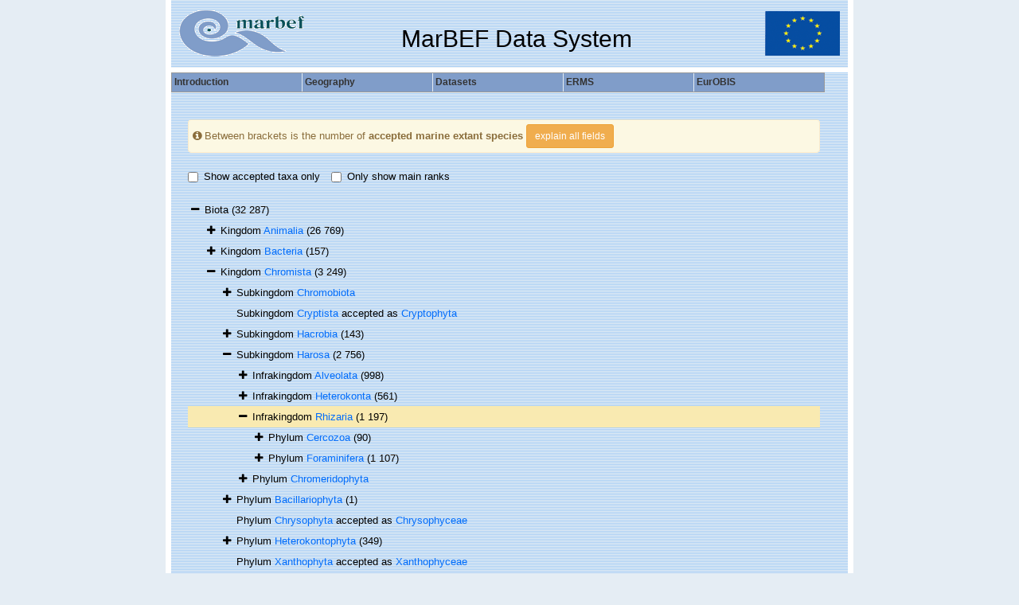

--- FILE ---
content_type: text/html; charset=UTF-8;
request_url: https://www.marbef.org/data/aphia.php?p=browser&id=582420
body_size: 19179
content:
<!DOCTYPE html>
		  <html xmlns="http://www.w3.org/1999/xhtml" xml:lang="en" lang="en" xmlns:v="urn:schemas-microsoft-com:vml">
	       <head>
		  	<title>MarBEF Data System - European Register of Marine Species (ERMS)</title>
		  	<meta name="generator" content="PHPEdit v0.8.0.25">
		  	<meta name="author" content="<bartv[at]vliz.be>">
		  	<meta name="description" content="European Marine Sites, Datasets, Species and Distribution - MarBEF Integrated Data System (MarIDaS)">
		  	<meta name="keywords" content="Ostend, Database, VLIZ, Flanders, Marine, Institute, MarBEF, Biodiversity, Biomare, Dataset, Biology, Integrated, Data, System, Sea, ERMS, Eurobis, European, Register, Species">
		  	<meta http-equiv="content-type" content="text/html; charset=UTF-8">
			<link rel="stylesheet" href="styles.css" type="text/css">
            <script type="text/javascript" src="js/common.js"></script>

        <link rel="alternate" title="ERMS latest taxa additions" href="https://www.marbef.org/data/aphia.php?p=rss" type="application/rss+xml" />
        <link rel="alternate" title="ERMS latest taxa edits" href="https://www.marbef.org/data/aphia.php?p=rss&type=edit" type="application/rss+xml" />
        <link rel="alternate" title="ERMS latest taxa checked" href="https://www.marbef.org/data/aphia.php?p=rss&type=check" type="application/rss+xml" />
        <link rel="alternate" title="ERMS latest distribution additions" href="https://www.marbef.org/data/aphia.php?p=rss&what=dr" type="application/rss+xml" />
        <link rel="alternate" title="ERMS latest note additions" href="https://www.marbef.org/data/aphia.php?p=rss&what=notes" type="application/rss+xml" />
        <link rel="alternate" title="ERMS latest vernacular additions" href="https://www.marbef.org/data/aphia.php?p=rss&what=vernaculars" type="application/rss+xml" />
        <link rel="alternate" title="ERMS latest image additions" href="https://www.marbef.org/data/aphia.php?p=rss&what=images" type="application/rss+xml" />
<link rel="stylesheet" type="text/css" href="https://www.marinespecies.org/aphia/css/third_party.css?1768235617" />
<script type="text/javascript" src="https://www.marinespecies.org/aphia/js/third_party.js?1768235617" ></script>
<script type="text/javascript" src="https://www.marinespecies.org/aphia/js/aphia.js?1768235617" ></script>
<script language="javascript" type="text/javascript" src="aphia.php?p=js"></script>
<link rel="alternate" title="ERMS latest attributes additions" href="https://www.marbef.org/data/aphia.php?p=rss&what=at" type="application/rss+xml" />
<link rel="stylesheet" type="text/css" href="https://www.marinespecies.org/aphia/css/aphia_core.css?1752507424" />

<script>var aphia_jquery = $.noConflict(true);</script></head>
<body bgcolor="#E5EDF4" marginwidth="0" marginheight="0" topmargin="0" bottommargin="0" leftmargin="0" rightmargin="0" text="#000000" link="#026DFB" vlink="#026DFB" alink="#026DFB"><IMG SRC="images/marks/red.png" style="display:none" />
<script type="text/javascript" src="js/menu_src.js"></script>
        <script	type="text/javascript">
         <!--
		 if(ns4)_d.write("<scr"+"ipt language=JavaScript src=js/menu_ns4.js><\/scr"+"ipt>");
          else _d.write("<scr"+"ipt language=JavaScript src=js/menu_dom.js><\/scr"+"ipt>");
		  //-->
        </script>

        <script type="text/javascript" src="js/menu_tooltips.js"></script>
<table background="images/bg_table.gif" border="0" cellspacing="0" cellpadding="0" height="100%" align="center">
         <tr>
          <td align="center" width="7" bgcolor="#FFFFFF"><img src="images/blank.gif" width=7></td>
          <td valign="top" width="850px">
		   <table height="600px" width="850px" bgcolor="#E5EDF4" border="0" cellspacing="0" cellpadding="0">
		    <tr>
			 <td height="85px" background="images/bg_table.gif" valign="middle">
			  <table width="100%" height="85px" cellpadding=5 cellspacing=5 align="center">
			   <tr>
			    <td align="left" width=150><a href="http://www.marbef.org" target="_blank"><img src="images/MarBEF.gif" border=0></a></td>
				<td align="center" valign="bottom"><h2>MarBEF Data System</h2></td>
				<td align="right" width=150><a href="http://europa.eu" target="_blank"><img src="images/eu.gif" border=0></a></td>
			   </tr>
			  </table>
			 </td>
			</tr>
			<tr>
			 <td height="6" width="836px" bgcolor="#FFFFFF"></td>
            </tr>
			<tr>
			 <td><script type="text/javascript" src="js/menu_data.js"></script><script type="text/javascript">
               <!--
			    mm_changeItemProperty('species','Log in',2,'aphia.php?p=login',0);
			    mm_changeItemProperty('species','Sources',3,'',1);
			   //-->
              </script></td>
			</tr>
<tr>
	         <td heigh="100%" valign="top">
			  <table border=0 cellspacing=5 width="836px" height="100%"><tr><td valign='top'><br/><br/>
<div>
	  	<div style="float:right;"></div>
      	<div style="clear:right;"></div>
      </div>

<div class="container-fluid">
        <div class="alert alert-warning" style="padding: 5px; margin-top: 5px;" role="alert">
        <span class="fa fa-info-circle" aria-hidden="true"></span>&nbsp;Between brackets is the number of <b>accepted marine extant species </b>
        <button type="button" class="btn btn-sm btn-warning"  data-toggle="collapse" data-target="#explain_tree">
            explain all fields
        </button>
        <div id="explain_tree" class="collapse">
            <div class="container-fluid">
                <div class="row">
                    <hr />
                    <img class="pull-left" src="https://www.marinespecies.org/aphia/images/TreeExplain.png" height="160px" border="0" valign="top" />
                    <ul class="list-group">
                        <div><span class="badge progress-bar-succes">1</span> Click on "-" to collapse/hide all child taxa</div><br />
                        <div><span class="badge progress-bar-succes">2</span> Shows the number of accepted marine extant species within the taxon</div><br />
                        <div><span class="badge progress-bar-succes">3</span> The last expanded taxon is highlighted</div><br />
                        <div><span class="badge progress-bar-succes">4</span> Click on "+" to expand/show all child taxa</div><br />
                        <div><span class="badge progress-bar-succes">5</span> Click to see the taxon details page</div>
                    </ul>
                </div>
            </div>
        </div>
    </div>
    <br>
    <label class="checkbox-inline"><input type="checkbox" id="accepted_only" name="accepted_only" value="1" >Show accepted taxa only</label>
    <label class="checkbox-inline"><input type="checkbox" id="simplified_class" name="simplified_class" value="1" >Only show main ranks</label>
    <br /><br />
        
<style>
    li.list-group-item.node-tree_2751dbabf55e8376 {
        padding: 4px;
        border: none;
    }
</style>





<div id="tree_2751dbabf55e8376"></div>
<script type="text/javascript">    var comp_jquery = aphia_jquery;

        

    // For attribute tree we get the data only if we click on the attributes tab
    

        function get2751dbabf55e8376Tree() {
        return [{ text: "Biota <span>(32 287)<\/span>" , selectable: false , nodes: [{ text: "Kingdom&nbsp;<a href=\"aphia.php?p=taxdetails&id=2\">Animalia<\/a>&nbsp;<span>(26 769)<\/span>" , selectable: false , taxonID: "2" , nodes: []},{ text: "Kingdom&nbsp;<a href=\"aphia.php?p=taxdetails&id=6\">Bacteria<\/a>&nbsp;<span>(157)<\/span>" , selectable: false , taxonID: "6" , nodes: []},{ text: "Kingdom&nbsp;<a href=\"aphia.php?p=taxdetails&id=7\">Chromista<\/a>&nbsp;<span>(3 249)<\/span>" , selectable: false , taxonID: "7" , nodes: [{ text: "Subkingdom&nbsp;<a href=\"aphia.php?p=taxdetails&id=368660\">Chromobiota<\/a>" , selectable: false , taxonID: "368660" , nodes: []},{ text: "Subkingdom&nbsp;<a href=\"aphia.php?p=taxdetails&id=368661\">Cryptista<\/a>&nbsp;accepted as&nbsp;<a href=\"aphia.php?p=taxdetails&id=17638\">Cryptophyta<\/a>" , selectable: false , taxonID: "368661" },{ text: "Subkingdom&nbsp;<a href=\"aphia.php?p=taxdetails&id=582418\">Hacrobia<\/a>&nbsp;<span>(143)<\/span>" , selectable: false , taxonID: "582418" , nodes: []},{ text: "<a name=\"focus\" \/>Subkingdom&nbsp;<a href=\"aphia.php?p=taxdetails&id=582419\">Harosa<\/a>&nbsp;<span>(2 756)<\/span>" , selectable: false , taxonID: "582419" , nodes: [{ text: "Infrakingdom&nbsp;<a href=\"aphia.php?p=taxdetails&id=536209\">Alveolata<\/a>&nbsp;<span>(998)<\/span>" , selectable: false , taxonID: "536209" , nodes: []},{ text: "Infrakingdom&nbsp;<a href=\"aphia.php?p=taxdetails&id=368898\">Heterokonta<\/a>&nbsp;<span>(561)<\/span>" , selectable: false , taxonID: "368898" , nodes: []},{ text: "Infrakingdom&nbsp;<a href=\"aphia.php?p=taxdetails&id=582420\">Rhizaria<\/a>&nbsp;<span>(1 197)<\/span>" , selectable: false , backColor: "#f9eab1" , taxonID: "582420" , nodes: [{ text: "Phylum&nbsp;<a href=\"aphia.php?p=taxdetails&id=562852\">Cercozoa<\/a>&nbsp;<span>(90)<\/span>" , selectable: false , taxonID: "562852" , nodes: []},{ text: "Phylum&nbsp;<a href=\"aphia.php?p=taxdetails&id=1410\">Foraminifera<\/a>&nbsp;<span>(1 107)<\/span>" , selectable: false , taxonID: "1410" , nodes: []}]},{ text: "Phylum&nbsp;<a href=\"aphia.php?p=taxdetails&id=1636199\">Chromeridophyta<\/a>" , selectable: false , taxonID: "1636199" , nodes: []}]},{ text: "Phylum&nbsp;<a href=\"aphia.php?p=taxdetails&id=148898\">Bacillariophyta<\/a>&nbsp;<span>(1)<\/span>" , selectable: false , taxonID: "148898" , nodes: []},{ text: "Phylum&nbsp;<a href=\"aphia.php?p=taxdetails&id=17166\">Chrysophyta<\/a>&nbsp;accepted as&nbsp;<a href=\"aphia.php?p=taxdetails&id=146230\">Chrysophyceae<\/a>" , selectable: false , taxonID: "17166" },{ text: "Phylum&nbsp;<a href=\"aphia.php?p=taxdetails&id=370437\">Heterokontophyta<\/a>&nbsp;<span>(349)<\/span>" , selectable: false , taxonID: "370437" , nodes: []},{ text: "Phylum&nbsp;<a href=\"aphia.php?p=taxdetails&id=21539\">Xanthophyta<\/a>&nbsp;accepted as&nbsp;<a href=\"aphia.php?p=taxdetails&id=17793\">Xanthophyceae<\/a>" , selectable: false , taxonID: "21539" }]},{ text: "Kingdom&nbsp;<a href=\"aphia.php?p=taxdetails&id=4\">Fungi<\/a>&nbsp;<span>(374)<\/span>" , selectable: false , taxonID: "4" , nodes: []},{ text: "Kingdom&nbsp;<a href=\"aphia.php?p=taxdetails&id=147415\">Monera<\/a>&nbsp;represented as&nbsp;<a href=\"aphia.php?p=taxdetails&id=6\">Bacteria<\/a>" , selectable: false , taxonID: "147415" },{ text: "Kingdom&nbsp;<a href=\"aphia.php?p=taxdetails&id=3\">Plantae<\/a>&nbsp;<span>(1 472)<\/span>" , selectable: false , taxonID: "3" , nodes: []},{ text: "Kingdom&nbsp;<a href=\"aphia.php?p=taxdetails&id=5\">Protozoa<\/a>&nbsp;<span>(266)<\/span>" , selectable: false , taxonID: "5" , nodes: []}]}];
    }


        function fixClickLinks(identifier) {
                comp_jquery(`#tree_${identifier}`).off('click');

                comp_jquery(`#tree_${identifier}`).on('click', function(event) {
            let elToWorkOn = comp_jquery(this).treeview(true);
            if (!elToWorkOn.options.enableLinks) {
                //walk to parents till we find our list item
                let bFoundLink = false;
                let currentTarget = event.target;

                while (!bFoundLink //Found link
                && currentTarget //No target
                && !currentTarget.classList.contains('list-group-item') //tree item root
                    ) {
                    bFoundLink = (currentTarget.nodeName === "A")
                        || (currentTarget.nodeName === "I" && $(currentTarget).hasClass('aphia_icon_link'));
                    currentTarget = currentTarget.parentElement;
                }
                if (bFoundLink) {
                    return; // Handle link
                }
                event.preventDefault(); //Normal collapse behavior
            }

            let target = comp_jquery(event.target);
            let nodeId = target.closest('li.list-group-item').attr('data-nodeid');
            let node = elToWorkOn.getNode(nodeId);
            if (!node || node.state.disabled) {
                return;
            }

            let classList = target.attr('class') ? target.attr('class').split(' ') : [];
            if ((classList.indexOf('expand-icon') !== -1)) {
                elToWorkOn.toggleNodeExpanded(node, elToWorkOn.options);
            } else if ((classList.indexOf('check-icon') !== -1)) {
                elToWorkOn.toggleNodeChecked(node, elToWorkOn.options);
            } else {
                if (node.selectable) {
                    elToWorkOn.toggleNodeSelected(node, elToWorkOn.options);
                } else {
                    elToWorkOn.toggleNodeExpanded(node, elToWorkOn.options);
                }
            }
        });
    }

        comp_jquery('#tree_2751dbabf55e8376').treeview({
        data: get2751dbabf55e8376Tree(),
        showIcon: 0,
        showBorder: false,
        enableLinks: false,
        onhoverColor: 'rgba(119,119,119,.2)',
        levels: 30,
        collapseIcon: 'fa fa-minus',
        expandIcon: 'fa fa-plus',
        emptyIcon: 'fa ',
    });

        
        comp_jquery(document).ready(function() {
        fixClickLinks('2751dbabf55e8376');
    });
</script>    <script type="text/javascript">
        AphiaGetQueryParameterByName = null;
            AphiaGetQueryParameterByName = function (name, url) {
        if (!url) {
            url = window.location.href;
        }
        var regex = new RegExp("[?&]" + name + "(\\[\\])*(=([^&#]*)|&|#|$)", "g");
        var to_return = null;
        var current_match;
        do {
            current_match = regex.exec(url);
            if (current_match) {
                var val = decodeURIComponent(current_match[3].replace(/\+/g, " "));
                if (to_return) {
                    if (!(to_return instanceof Array)) {
                        to_return = [to_return];
                    }
                    to_return.push(val);
                } else {
                    to_return = val;
                }
            }
        } while (current_match)
        return to_return;
    }

        function getIdsToToShow()
        {
            let ids_to_show = AphiaGetQueryParameterByName("id");
            if (ids_to_show === null) {
                ids_to_show = [];
            } else if (ids_to_show && !(ids_to_show instanceof Array)) {
                ids_to_show = [ids_to_show];
            }
            return ids_to_show;
        }

        function storeCollapsedTaxonID(taxon_to_store) {
            if (typeof(aphia_jquery("body").data("browser_data")) === 'undefined') {
                aphia_jquery("body").data("browser_data", {closed_nodes: []});
            }
            aphia_jquery("body").data("browser_data").closed_nodes.push(taxon_to_store);
        }

        function getCollapsedTaxaIds() {
            let to_return = [];
            if (typeof aphia_jquery("body").data("browser_data") !== 'undefined') {
                to_return = aphia_jquery("body").data("browser_data").closed_nodes;
            }
            return to_return;
        }

        function refreshPage(ids_to_show) {
            let dest = "aphia.php?p=browser";
            if (aphia_jquery('#accepted_only').prop('checked')) {
                dest += "&accepted=1";
            }
            if (aphia_jquery('#simplified_class').prop('checked')) {
                dest += "&simplified-class=1";
            }
            let collapsed_taxa = getCollapsedTaxaIds();
            for (let index = 0; index < ids_to_show.length; index++) {
                if (collapsed_taxa.indexOf(ids_to_show[index]) < 0) {
                    dest += "&id[]=" + ids_to_show[index];
                }
            }
            dest += "#focus";
            window.location = dest;
        }

        aphia_jquery('#tree_2751dbabf55e8376').on('nodeExpanded ', function(event, data) {
            // Your logic goes here
            if (!data.nodes.length) {
                let ids_to_show = getIdsToToShow();
                ids_to_show.push(data.taxonID);
                refreshPage(ids_to_show);
            } else {
                let node = aphia_jquery('#tree_2751dbabf55e8376').treeview('getNode', data.nodeId);
                if (node && node.taxonID) {
                    node.backColor = "#f9eab1";
                }
                //Parent node should be collapsed
                node = aphia_jquery('#tree_2751dbabf55e8376').treeview('getNode', data.parentId);
                if (node && node.taxonID) {
                    node.backColor = null;
                }
            }
        });
        aphia_jquery('#tree_2751dbabf55e8376').on('nodeCollapsed  ', function(event, data) {
            if (data.taxonID) {
                storeCollapsedTaxonID(data.taxonID);
                let node = aphia_jquery('#tree_2751dbabf55e8376').treeview('getNode', data.nodeId);
                if (node && node.backColor === "#f9eab1") {
                    //The item itself can be collapsed
                    node.backColor = null;
                } else {
                    //Since its not the node just clear the back colors
                    let coloured_nodes = aphia_jquery('#tree_2751dbabf55e8376 li[style*="background-color:#f9eab1"]');
                    for(let index = 0; index < coloured_nodes.length; index++) {
                        node = aphia_jquery('#tree_2751dbabf55e8376').treeview('getNode', coloured_nodes[index].dataset["nodeid"]);
                        if (node)
                            node.backColor = null;
                    }
                }
            }
        });
        aphia_jquery('#accepted_only').on('change', function () {
            refreshPage(getIdsToToShow());
        });

        aphia_jquery('#simplified_class').on('click', function () {
            if (aphia_jquery(this).is(':checked')) {
                // enable simplified classification
                aphiaSetCookie('children_display', 'simplified');
            } else {
                // disable simplified classification
                aphiaSetCookie('children_display', 'standard');
            }
            refreshPage(getIdsToToShow());
        });

            </script>
</div>
</td></tr></table>
		     </td>
			</tr>
			<tr>
		     <td height="6" width="836px" bgcolor="#FFFFFF"></td>
		    </tr>
		   </table>
		  </td>
          <td align="center" width="7" bgcolor="#FFFFFF"><img src="images/blank.gif" width=7></td>
         </tr>
		 <tr><td align="center" width="7" bgcolor="#FFFFFF"><img src="images/blank.gif" width=7></td>
		  <td valign="bottom" align="center">
		   <font class="formsmall">Web site hosted and maintained by <a href="http://www.vliz.be" target="_blank">Flanders Marine Institute</a> (VLIZ) - Contact <img align="absbottom" src="https://www.vliz.be/email.php?id=477fa7be57625602b42d4cd3bd1e9e5d" alt="" />
		  </td>
		  <td align="center" width="7" bgcolor="#FFFFFF"><img src="images/blank.gif" width=7></td>
		 </tr>
        </table>
</body>

      </html>

--- FILE ---
content_type: text/javascript
request_url: https://www.marbef.org/data/js/menu_data.js
body_size: 4709
content:


_scrollAmount=5                  // Only Used for Netscape 4 scrolling
_scrollDelay=10	                 // Only Used for Netscape 4 scrolling
_scrollUpImage=""     // Only Used for Netscape 4 scrolling
_scrollDownImage="" // Only Used for Netscape 4 scrolling


_menuCloseDelay=300              // The delay for menus to remain visible on mouse off
_menuOpenDelay=150               // The delay for opening menus on mouse over
_subOffsetTop=0;                 // Sub menu offset Top position
_subOffsetLeft=0;                // Sub menu offset Left position

Goverfilter = "Fade(duration=0);Shadow(color='#777777', Direction=135, Strength=3)"
Goutfilter = "randomdissolve(duration=0.4)"


with(vertStyle=new mm_style()){
        onbgcolor = "#00525C"; //color of the background when the mouse is ON the item
          oncolor = "#ffffff"; //color of the text when the mouse moves over a item
       offbgcolor = "#ffffff"; //color of the background when the mouse is NOT on the item
         offcolor = "#333333"; //color of the text when the mouse is NOT on the item
     visitedcolor = ""; // same as above, but visited
      bordercolor = "#999999";
      borderstyle = "solid";
   separatorcolor = "#dddddd";
    separatorsize = 1;
 separatorpadding = 1;
          padding = 3;
      borderwidth = 1;
         onborder = "1px solid #000000";
       overfilter = "";
        outfilter = "";
         fontsize = "9pt"; //size of all text inside the menu's
       fontweight = "bold";
       fontfamily = "Verdana,Arial,Helvetia";
      pagebgcolor = "#ECF4F9"; //color of the background when a menu-item is active
        pageimage = "";
        pagecolor = "#333333"; //color of the text when a menu-item is active
         subimage = "";
       onsubimage = "";
      headercolor = "#000000";
    headerbgcolor = "#000000";
     headerborder = "1px solid #000000";
        itemwidth = 163; //size of the individual menus
}

horizStyle=new copyOf(vertStyle)
horizStyle.borderwidth=1
horizStyle.separatorpadding=0
horizStyle.onborder="";
horizStyle.separatorcolor = "#E5EDF4";
horizStyle.onbgcolor = "#00525C";
horizStyle.oncolor = "#ffffff";
horizStyle.offbgcolor = "#809DC9";
horizStyle.offcolor = "#333333";


with(milonic=new menuname("mainmenu2")){
//screenposition="top;center";
//menuwidth="100%";
//menualign="center";
style = horizStyle;
alwaysvisible = 1;
orientation="horizontal"
aI("text=Introduction;url=index.php;title=Introduction;showmenu=datapolicy;");
aI("text=Geography;showmenu=geography;url=geoabout.php;");
aI("text=Datasets;showmenu=datasets;url=dataset.php?show=searchfrm;");
aI("text=ERMS;showmenu=species;url=erms.php;");
aI("text=EurOBIS;showmenu=distribution;url=http://www.eurobis.org;");

}
	with(milonic=new menuname("datapolicy")){		
         style = vertStyle;
	 top="offset=2";
         margin=3;
	 aI("text=Data Policy;url=datapolicy.php");
	}



	with(milonic=new menuname("geography")){		
         style = vertStyle;
	 top="offset=2";
         margin=3;
         aI("text=About;url=geoabout.php");
         aI("text=Search gazetteer;url=gazetteer.php?p=search");
         aI("text=Browse gazetteer;url=gazetteer.php?p=browser");
         aI("text=Gazetteer login;url=gazetteer.php?p=login");
	 aI("text=Sites;url=sites.php");
	}


	with(milonic=new menuname("datasets")){		
	 style = vertStyle;
	 top="offset=2";
	 margin=3
	 aI("text=Search;url=imis.php?module=dataset&show=searchfrm");
         aI("text=Submit;url=http://www.eurobis.org/submit");
	}	
	

	with(milonic=new menuname("species")){
	 style = vertStyle;
	 top="offset=2";
	 margin=3
	 aI("text=About;url=erms.php;");
	 aI("text=Search taxa;url=aphia.php?p=search;");
	 aI("text=Specimens;url=aphia.php?p=specimens;");
	 aI("text=Checklist;url=aphia.php?p=checklist;");
         aI("text=Taxonomic tree;url=aphia.php?p=browser;");
         aI("text=Sources;url=aphia.php?p=sources;showmenu=ermssources;");
	 aI("text=People & statistics;url=aphia.php?p=editors;");
         aI("text=Taxon match;url=aphia.php?p=match;");
	 aI("text=Log in;url=aphia.php?p=login;");
	}
	
	      with(milonic=new menuname("ermssources")){
	         style = vertStyle;
	         top="offset=0";
                 alwaysvisible = 0;
	         margin=3;
	         aI("text=Search;url=aphia.php?p=sources;");
	         aI("text=Add;url=aphia.php?p=sourcedetails&action=addsource;");

	 }

	with(milonic=new menuname("distribution")){		
	 style = vertStyle;
	 top="offset=2";
	 margin=3;
	 aI("text=EurOBIS website;url=http://www.eurobis.org;");
	}	
	

drawMenus()

// Add this bit if you haven't finished building menus yet.
//clearTimeout(_mst)
//_mst=null
//_startM=1
